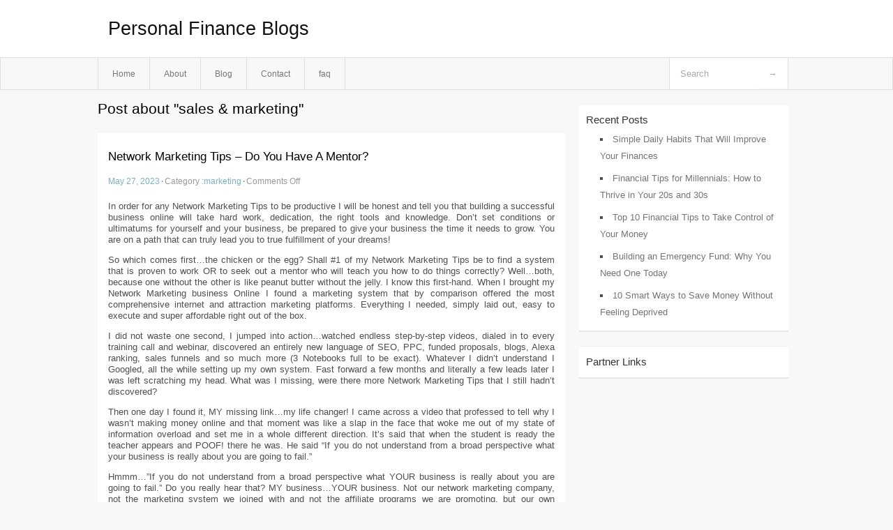

--- FILE ---
content_type: text/html; charset=UTF-8
request_url: https://uswramj.info/tag/sales-marketing/
body_size: 3805
content:
<!DOCTYPE html PUBLIC "-//W3C//DTD XHTML 1.0 Transitional//EN" "http://www.w3.org/TR/xhtml1/DTD/xhtml1-transitional.dtd">
<html xmlns="http://www.w3.org/1999/xhtml" dir="ltr" lang="en-US">
<head profile="http://gmpg.org/xfn/11">
	<meta http-equiv="Content-Type" content="text/html; charset=UTF-8" />
	<link rel="stylesheet" href="https://uswramj.info/wp-content/themes/mx/style.css" type="text/css" media="screen" />
	<link rel="pingback" href="https://uswramj.info/xmlrpc.php" />
	<title>sales &amp; marketing &laquo;  Personal Finance Blogs</title>
	<link rel="start" href="https://uswramj.info" title="Personal Finance Blogs Home" />
	<link rel="alternate" type="application/rss+xml" title="Personal Finance Blogs &raquo; Feed" href="https://uswramj.info/feed/" />
<link rel="alternate" type="application/rss+xml" title="Personal Finance Blogs &raquo; Comments Feed" href="https://uswramj.info/comments/feed/" />
<link rel="alternate" type="application/rss+xml" title="Personal Finance Blogs &raquo; sales &amp; marketing Tag Feed" href="https://uswramj.info/tag/sales-marketing/feed/" />
<link rel="EditURI" type="application/rsd+xml" title="RSD" href="https://uswramj.info/xmlrpc.php?rsd" />
<link rel="wlwmanifest" type="application/wlwmanifest+xml" href="https://uswramj.info/wp-includes/wlwmanifest.xml" /> 
<link rel='index' title='Personal Finance Blogs' href='https://uswramj.info/' />
<meta name="generator" content="WordPress 3.1.3" />
<style type="text/css">        #header {            background:#fff url();        }		.siteName a,.description{color:#111111}    </style></head>
<body class="archive tag tag-sales-marketing tag-150">

<div id="header">
		<div class="container">
					<h1 class="siteName">
									<a href="https://uswramj.info" title="Personal Finance Blogs">Personal Finance Blogs</a>
							</h1>

		</div>
		<div id="globalNavi">
			<div class="container">
					<div class="menu"><ul><li ><a href="https://uswramj.info/" title="Home">Home</a></li><li class="page_item page-item-5"><a href="https://uswramj.info/about/" title="About">About</a></li><li class="page_item page-item-7"><a href="https://uswramj.info/blog/" title="Blog">Blog</a></li><li class="page_item page-item-9"><a href="https://uswramj.info/contact/" title="Contact">Contact</a></li><li class="page_item page-item-11"><a href="https://uswramj.info/faq/" title="faq">faq</a></li></ul></div>
	
				<form method="get" id="searchform" action="https://uswramj.info/">
<div>
    <input type="text" name="s" id="s" value="Search" onfocus="if (this.value == 'Search') {this.value = '';}" onblur="if (this.value == '') {this.value = 'Search';}" />
    <input type="submit" id="gs" value="&#8594;"/>
    </div>
</form>			</div>
		</div>		
	</div>
<div class="clear"></div>
<div id="content">
		<div class="clear"></div>



	<div id="main">
		<h1 class="entry-title">Post about  "sales &amp; marketing"</h1>
		<div class="section entry" id="entry80">
						<div class="post">	
				<h2 class="entry-title"><a href="https://uswramj.info/network-marketing-tips-do-you-have-a-mentor/">Network Marketing Tips &#8211; Do You Have A Mentor?</a></h2>
				<div class="info">
					<span class="postinfo"><a href="https://uswramj.info/network-marketing-tips-do-you-have-a-mentor/">May 27, 2023</a><span class="separator">&#183;</span></span>
					<span class="postinfo">Category :<a href="https://uswramj.info/category/marketing-2/" title="View all posts in marketing" rel="category tag">marketing</a><span class="separator">&#183;</span></span>
					<span class="postinfo"><span>Comments Off</span></span>
				</div>
				<div class="entry">
										<div id="article-content">
<p>In order for any Network Marketing Tips to be productive I will be honest and tell you that building a successful business online will take hard work, dedication, the right tools and knowledge. Don&#8217;t set conditions or ultimatums for yourself and your business, be prepared to give your business the time it needs to grow. You are on a path that can truly lead you to true fulfillment of your dreams!</p>
<p>So which comes first&#8230;the chicken or the egg? Shall #1 of my Network Marketing Tips be to find a system that is proven to work OR to seek out a mentor who will teach you how to do things correctly? Well&#8230;both, because one without the other is like peanut butter without the jelly. I know this first-hand. When I brought my Network Marketing business Online I found a marketing system that by comparison offered the most comprehensive internet and attraction marketing platforms. Everything I needed, simply laid out, easy to execute and super affordable right out of the box.</p>
<p>I did not waste one second, I jumped into action&#8230;watched endless step-by-step videos, dialed in to every training call and webinar, discovered an entirely new language of SEO, PPC, funded proposals, blogs, Alexa ranking, sales funnels and so much more (3 Notebooks full to be exact). Whatever I didn&#8217;t understand I Googled, all the while setting up my own system. Fast forward a few months and literally a few leads later I was left scratching my head. What was I missing, were there more Network Marketing Tips that I still hadn&#8217;t discovered?</p>
<p>Then one day I found it, MY missing link&#8230;my life changer! I came across a video that professed to tell why I wasn&#8217;t making money online and that moment was like a slap in the face that woke me out of my state of information overload and set me in a whole different direction. It&#8217;s said that when the student is ready the teacher appears and POOF! there he was. He said &#8220;If you do not understand from a broad perspective what your business is really about you are going to fail.&#8221;</p>
<p>Hmmm&#8230;&#8221;If you do not understand from a broad perspective what YOUR business is really about you are going to fail.&#8221; Do you really hear that? MY business&#8230;YOUR business. Not our network marketing company, not the marketing system we joined with and not the affiliate programs we are promoting, but our own individual self&#8230;our brand.</p>
<p>Since you started with Online Network Marketing can you count the endless &#8216;Internet/Online Coaches&#8217; you have found? There are literally thousands of &#8216;experts&#8217; who are sharing Network Marketing Tips. How will YOU stand out? How will you be different then all of the others offering tips for your Network Marketing Success?</p>
<p>FIND A MENTOR&#8230;an approachable person who is where you want to be. A person you can actually call and talk to.</p>
<p>Understand though that if you do reach out because you&#8217;re ready to take your business to the next level you MUST go back to the to the first paragraph of this post, read the first sentence as many times as is necessary and be crystal clear that no matter what Network Marketing Tips anyone shares, you must be willing to do the work.</p>
<p>In doing, &#8216;the work&#8217;, you must first begin to lay the foundation for your brand, your business and ultimately your future. With direction from your mentor you will begin adding value to yourself, value to your business and value to others. Please be authentic guys, too many people are hurting. Grow personally so you have something to offer others. Be authentic, be honest, be transparent and be the difference for someone else.</p>
<p>If you&#8217;re ready to align yourself with leaders and finally get results, take that leap of faith and get in touch with me right now. I will do everything I can to show you how to reach your goals.</p>
<p>Learn more about how you can have Success in your MLM or Network Marketing Business, take control and switch up the game plan.</p>
</p></div>
<div class="mads-block"></div>					</div>

			</div>
					</div><!-- section entry -->
	<!-- page navi -->
		</div><!-- main -->
	<div id="sidebar">
<ul>
		<li id="recent-posts-4" class="widget-container widget_recent_entries">		<span class="widgettitle">Recent Posts</span>		<ul>
				<li><a href="https://uswramj.info/simple-daily-habits-that-will-improve-your-finances/" title="Simple Daily Habits That Will Improve Your Finances">Simple Daily Habits That Will Improve Your Finances</a></li>
				<li><a href="https://uswramj.info/financial-tips-for-millennials-how-to-thrive-in-your-20s-and-30s/" title="Financial Tips for Millennials: How to Thrive in Your 20s and 30s">Financial Tips for Millennials: How to Thrive in Your 20s and 30s</a></li>
				<li><a href="https://uswramj.info/top-10-financial-tips-to-take-control-of-your-money/" title="Top 10 Financial Tips to Take Control of Your Money">Top 10 Financial Tips to Take Control of Your Money</a></li>
				<li><a href="https://uswramj.info/building-an-emergency-fund-why-you-need-one-today/" title="Building an Emergency Fund: Why You Need One Today">Building an Emergency Fund: Why You Need One Today</a></li>
				<li><a href="https://uswramj.info/10-smart-ways-to-save-money-without-feeling-deprived/" title="10 Smart Ways to Save Money Without Feeling Deprived">10 Smart Ways to Save Money Without Feeling Deprived</a></li>
				</ul>
		</li><li id="execphp-3" class="widget-container widget_execphp"><span class="widgettitle">Partner Links</span>			<div class="execphpwidget"></div>
		</li>
</ul>
</div>	<!-- wmm d --></div><!-- content --><div id="footer">	
			<div id="footer-widget-area" role="complementary">


				<div id="second" class="widget-area">
					<ul class="xoxo">
											</ul>
				</div><!-- #second .widget-area -->



			</div><!-- #footer-widget-area -->
	<p class="support">			 <div id="footer">Copyright &copy; 2026 <a href="https://uswramj.info" title="Personal Finance Blogs">Personal Finance Blogs</a> - All rights reserved<p/></div>
	</p>
</div><script defer src="https://static.cloudflareinsights.com/beacon.min.js/vcd15cbe7772f49c399c6a5babf22c1241717689176015" integrity="sha512-ZpsOmlRQV6y907TI0dKBHq9Md29nnaEIPlkf84rnaERnq6zvWvPUqr2ft8M1aS28oN72PdrCzSjY4U6VaAw1EQ==" data-cf-beacon='{"version":"2024.11.0","token":"4f728ee1df604d84b02c5d5b249a6e26","r":1,"server_timing":{"name":{"cfCacheStatus":true,"cfEdge":true,"cfExtPri":true,"cfL4":true,"cfOrigin":true,"cfSpeedBrain":true},"location_startswith":null}}' crossorigin="anonymous"></script>
</body>
</html>